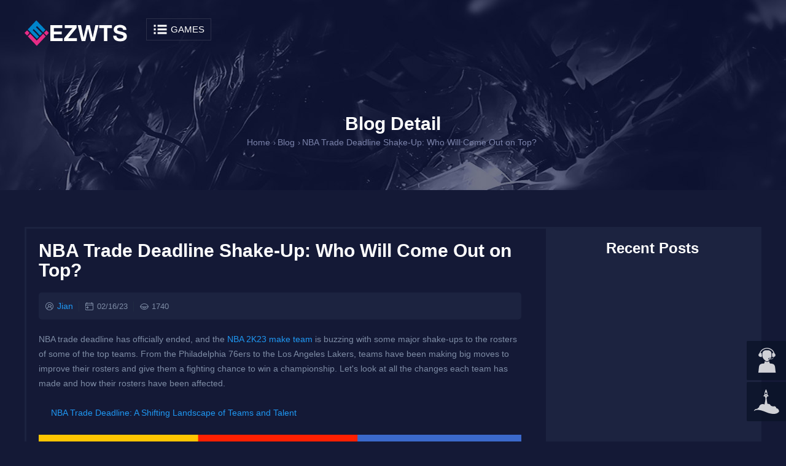

--- FILE ---
content_type: text/html; charset=UTF-8
request_url: https://ezwts.com/blog/nba-trade-deadline-shake-up-who-will-come-out-on-top
body_size: 5808
content:
<!DOCTYPE html>
<html lang="en" class="h-100">
    <head>
        <meta charset="UTF-8">
        <meta name="viewport" content="width=device-width, initial-scale=1, shrink-to-fit=no">
                <title>NBA Trade Deadline Shake-Up: Who Will Come Out on Top?</title>
        <link rel="canonical" href="https://ezwts.com/blog/nba-trade-deadline-shake-up-who-will-come-out-on-top">
        <meta name="keywords" content="">
<meta name="description" content="NBA trade deadline has officially ended, and the NBA 2K23 universe is buzzing with some major shake-ups to the rosters of some of the top teams. From the Philadelphia 76ers to the Los Angeles Lakers, teams have been making big moves to improve their rosters and give them a fighting chance to win a championship. Let&#039;s look at all the changes each team has made and how their rosters have been affected.">
<meta name="keywords" content="">
<meta name="description">
<meta property="og:locale" content="en_US">
<meta property="og:type" content="article">
<meta property="og:title" content="NBA Trade Deadline Shake-Up: Who Will Come Out on Top?">
<meta property="og:description" content="NBA trade deadline has officially ended, and the NBA 2K23 universe is buzzing with some major shake-ups to the rosters of some of the top teams. From the Philadelphia 76ers to the Los Angeles Lakers, teams have been making big moves to improve their rosters and give them a fighting chance to win a championship. Let&#039;s look at all the changes each team has made and how their rosters have been affected.">
<meta property="og:url" content="https://ezwts.com/blog/nba-trade-deadline-shake-up-who-will-come-out-on-top">
<meta property="og:site_name" content="EZWTB">
<meta property="article:section" content="EZWTB BLOG">
<meta property="og:updated_time" content="2023-02-16 15:31:21">
<meta property="og:image" content="https://img.ezwts.com//uploads/202302/thumb_fce8e955b1ec6d46fc40aa6086e20a63.jpg">
<meta property="og:image:type" content="image/jpeg">
<meta property="og:published_time" content="2023-02-16 15:31:21">
<meta name="twitter:card" content="summary_large_image">
<meta name="twitter:site" content="@EZWTB">
<meta name="twitter:title" content="NBA Trade Deadline Shake-Up: Who Will Come Out on Top?">
<meta name="twitter:description" content="NBA trade deadline has officially ended, and the NBA 2K23 universe is buzzing with some major shake-ups to the rosters of some of the top teams. From the Philadelphia 76ers to the Los Angeles Lakers, teams have been making big moves to improve their rosters and give them a fighting chance to win a championship. Let&#039;s look at all the changes each team has made and how their rosters have been affected.">
<meta name="twitter:creator" content="@Jian">
<meta name="twitter:image" content="https://img.ezwts.com//uploads/202302/thumb_fce8e955b1ec6d46fc40aa6086e20a63.jpg">
<meta name="twitter:domain" content="ezwts.com">
<meta name="csrf-param" content="_csrf">
<meta name="csrf-token" content="2Dh551fmriSriygkr_dPb8hmXWm4ihu1LaF_BoFC3w2vYgOoOpCWbdvfRmf2jz8umQgZP__Ma_xk9yxS6XOlOQ==">

<link href="/css/main.css?v=2" rel="stylesheet">
<link href="/css/compare.css" rel="stylesheet">                    </head>
    <body>
                <header id="top_main_menu">
            <div class="container">
                <div class="left logo">
                    <a href="https://ezwts.com" >
                        <img src="/images/logo.svg" class="pc_logo"  alt="ezwts.com Logo"/>
                        <img src="/images/m-logo.svg" class="move_logo" alt="ezwts.com Mobile Logo"/>
                    </a>
                </div>
                <div class="menu_tag" onclick="showTopMenu(this)" show_id="menus" rel="hidden">
                    <img src="/images/menu-games.svg" alt="Games"/>
                    <span  id="game_text" title="Games">Games</span>
                </div>
            </div>
            <div id="menus" class="div_show ab_div hiden">
                <div class="container">
                    
                    <ul class="game_world_key " id="world_key">
                        <li>All</li>
                        <li>A</li>                    </ul>
                    <ul class="ul_list" id="top_menus">
                        <li rel='A'><a href='https://ezwts.com/acnh-bells' title='ACNH Bells'>ACNH</a></li>                    </ul>
                </div>
            </div>
        </header>
        <div class="top_products">
    <div class="container">
        <div class="p_top_tb">
            <h1>Blog Detail</h1><ul class='breadcrumb'><li><a href='https://ezwts.com' title='home'>Home</a></li><li>› <a href='https://ezwts.com/blog' title='Blog List'>Blog</a></li><li>› <span>NBA Trade Deadline Shake-Up: Who Will Come Out on Top?</span></li></ul>        </div>
        <div class="clear"></div>
    </div>
</div><div class="container">
    <div class="content">
        <div class="blog_data card">
            <div class="gold_server card_70 blog_top">
                 <h1>NBA Trade Deadline Shake-Up: Who Will Come Out on Top?</h1>
                 <ul class='bb_info'><li class='bb_user'><a href='https://ezwts.com/blog/author-jian' title='Author Jian at EZWTS'>Jian</a></li><li class='bb_date'>02/16/23</li><li class='bb_views'>1740</li></ul>                <div class="blog_content">
                    <p>
	NBA trade deadline has officially ended, and the <a href="https://ezwts.com/nba-2k23-mt">NBA 2K23 make team</a> is buzzing with some major shake-ups to the rosters of some of the top teams. From the Philadelphia 76ers to the Los Angeles Lakers, teams have been making big moves to improve their rosters and give them a fighting chance to win a championship. Let's look at all the changes each team has made and how their rosters have been affected.</p>
<p>
	&nbsp;</p>
<ul>
	<li>
		<a href="#Tag_0">NBA Trade Deadline: A Shifting Landscape of Teams and Talent</a></li>
</ul>
<p>
	&nbsp;</p>
<p>
	<img src='https://img.ezwts.com/uploads/202302/fce8e955b1ec6d46fc40aa6086e20a63.jpg' alt='NBA Trade Deadline Shake-Up: Who Will Come Out on Top?' width='820'/></p>
<p>
	&nbsp;</p>
<h3 id="Tag_0">
	NBA Trade Deadline: A Shifting Landscape of Teams and Talent</h3>
<p>
	&nbsp;</p>
<p>
	<strong>Dallas Mavericks</strong> acquiring Kyrie Irving and Marquis Moore, to the Phoenix Suns getting Kevin Durant and Devin Booker, it's clear that the landscape of the NBA has been drastically altered.&nbsp;</p>
<p>
	&nbsp;</p>
<p>
	<strong>Philadelphia 76ers</strong> added Jalen McDaniels as their 10th-best player on their roster.&nbsp;</p>
<p>
	&nbsp;</p>
<p>
	<strong>Milwaukee Bucks</strong> added Jay Crowder from the Nuggets, and he's expected to have a solid season and provide the Bucks with extra depth.&nbsp;</p>
<p>
	&nbsp;</p>
<p>
	<strong>Chicago Bulls</strong> didn't make any changes during the trade deadline, and the Cleveland Cavaliers stayed put.</p>
<p>
	&nbsp;</p>
<p>
	<strong>Boston Celtics</strong> added Mike Muscala as a 75-overall center to provide them with a backup center behind Robert Williams. This could be a great addition, as Muscala is a veteran who has played on many teams and is a consistent player.&nbsp;</p>
<p>
	&nbsp;</p>
<p>
	<strong>Los Angeles Clippers</strong> made a huge move by trading for Mason Plumlee, who is an 81-overall center who was having an incredible year with the Hornets. They also added Bones Highland, a point guard who is getting better every year and is talking about becoming the Clippers' starting point guard.</p>
<p>
	&nbsp;</p>
<p>
	<strong>Memphis Grizzlies</strong> didn't get much better during the trade deadline, but they did add Luke Kornet, a three-point shooter who could provide a spark off the bench.&nbsp;</p>
<p>
	&nbsp;</p>
<p>
	<strong>Atlanta Hawks</strong> also stayed put but added Sadiq Bay, who had a pretty controversial season this year.&nbsp;</p>
<p>
	&nbsp;</p>
<p>
	<strong>Miami Heat</strong> also stayed quiet and made no changes to their roster.</p>
<p>
	&nbsp;</p>
<p>
	<strong>Charlotte Hornets</strong> lost Mason Plumlee but added Reggie Jackson. Jackson will likely be traded, as the Hornets are tanking, but he could provide a spark off the bench.&nbsp;</p>
<p>
	&nbsp;</p>
<p>
	<strong>Utah Jazz</strong> also retooled their roster by adding Russell Westbrook and losing Malik Beasley, but they still have Walker Kessler, who is an 80-overall player.&nbsp;</p>
<p>
	&nbsp;</p>
<p>
	<strong>Sacramento Kings</strong> didn't make any changes.</p>
<p>
	&nbsp;</p>
<p>
	<strong>New York Knicks</strong> added Josh Hart, a nine-point-per-game scorer who is an efficient defender.&nbsp;</p>
<p>
	&nbsp;</p>
<p>
	<strong>Los Angeles Lakers </strong>made major moves to their roster by adding D'Angelo Russell, Jared Vanderbilt, Roy Hachimura, Mo Bamba, and Malik Beasley. The starting lineup is expected to be Russell, Vanderbilt, Rui Hachimura, LeBron James, and Anthony Davis, and they have some great depth on their bench as well.&nbsp;</p>
<p>
	&nbsp;</p>
<p>
	<strong>Golden State Warriors</strong> were surprisingly quiet during the trade deadline, but they already have a championship-level roster, so they are not worrying too much.&nbsp;</p>
<p>
	&nbsp;</p>
<p>
	<b>Brooklyn Nets</b> acquired Nicholas Claxton, Bridges and Spencer Dinwiddie, all of whom are defensive players of the year candidates.&nbsp;</p>
<p>
	&nbsp;</p>
<p>
	<strong>Detroit Pistons</strong> acquired James Wiseman, who needs more playing time to develop.&nbsp;</p>
<p>
	&nbsp;</p>
<p>
	<strong>New Orleans Pelicans</strong> traded for Josh Richardson from the Spurs, who is a good defender and shooter.&nbsp;</p>
<p>
	&nbsp;</p>
<p>
	<strong>Indiana Pacers</strong> acquired Myles Turner and Jordan Nwora to get some much-needed minutes.</p>
<p>
	&nbsp;</p>
<p>
	<strong>Toronto Raptors</strong> acquired Yakuba Caputo from the Spurs to give them a great interior defender.&nbsp;</p>
<p>
	&nbsp;</p>
<p>
	<strong>Minnesota Timberwolves</strong> made a surprising move in trading for Mike Conley, which may have been to replace D'Angelo Russell, who was having a good year.&nbsp;</p>
<p>
	&nbsp;</p>
<p>
	<strong>Portland Trail Blazers</strong> acquired Cam Reddish and Matisse Thybulle, who both can be great defenders.&nbsp;</p>
<p>
	&nbsp;</p>
<p>
	&nbsp;</p>
<p>
	<strong>Conclusion:</strong></p>
<p>
	The NBA trade deadline has been a wild ride, and teams have had some major shake-ups to their rosters. It will be interesting to see how these changes affect each team's performance in the playoffs and who will emerge as the champion.</p>
                </div>
                <div class="blog_ln">
                    <a class="button blog_last" href="https://ezwts.com/blog/who-is-the-best-all-star-card-in-nba-2k23-myteam" title="Who is the best all-star card in NBA 2K23 MyTEAM?">Previous</a><a class="button blog_next" href="https://ezwts.com/blog/best-premium-data-and-test-tools-to-master-jumpshots-in-nba-2k23" title="Best Premium Data and Test Tools To Master Jumpshots in NBA 2K23">Next</a>                    <div class="clear"></div>
                </div>
            </div>
            <div class="gold_produts card_30">
                <div class="blog_right">
    <div class="section-heading">
        <h2>Recent Posts</h2>
    </div>
    <div class="card">
            </div>
</div>            </div>
        </div>
    </div>
</div>
<div class="content block_2">
    <div class="section-heading">
        <h2>Related Posts</h2>
    </div>
    <div class="container card">
        <div class="block card_33"><img src="https://img.ezwts.com//uploads/202305/thumb_6dd086ae7be5fd6745d6bc73cbf05d09.jpg" alt="5 Crucial Changes NBA 2K24 Next Gen Needs">
<div class="blog_block_content">
    <a href="https://ezwts.com/blog/5-crucial-changes-nba-2k24-next-gen-needs" title="5 Crucial Changes NBA 2K24 Next Gen Needs">
        5 Crucial Changes NBA 2K24 Next Gen Needs    </a>
    <ul class='bb_info'><li class='bb_user'><a href='https://ezwts.com/blog/author-alex' title='Author Alex at EZWTS'>Alex</a></li><li class='bb_date'>05/12/23</li><li class='bb_views'>2922</li></ul>    <p>The NBA 2K community is always looking for improvements to the game, and the upcoming NBA 2K24 Next Gen is no exception. In this article, we will explore five things that need to be changed for the next game.</p>
</div></div><div class="block card_33"><img src="https://img.ezwts.com//uploads/202305/thumb_4fb2282226b1d5629025acbae8888d5f.jpg" alt="NBA 2K23 Guide: How to solve the Latency &amp; Lag problem?">
<div class="blog_block_content">
    <a href="https://ezwts.com/blog/nba-2k23-guide-how-to-solve-the-latency-lag-problem" title="NBA 2K23 Guide: How to solve the Latency &amp; Lag problem?">
        NBA 2K23 Guide: How to solve the Latency &amp; Lag problem?    </a>
    <ul class='bb_info'><li class='bb_user'><a href='https://ezwts.com/blog/author-alex' title='Author Alex at EZWTS'>Alex</a></li><li class='bb_date'>05/04/23</li><li class='bb_views'>2530</li></ul>    <p>If you're an NBA 2K23 player who's experiencing latency or lag, you know how frustrating it can be to try and play the game with a delay. Fortunately, there are steps you can take to help reduce or eliminate this problem. In this guide, we'll go over some of the most effective ways to fix latency in NBA 2K23 forever.</p>
</div></div><div class="block card_33"><img src="https://img.ezwts.com//uploads/202304/thumb_92df75358dcf77a8a2c79213e5f9899e.jpg" alt="NBA 2K23 Collapse: What&#039;s Happening with the 2K Next Maker Program?">
<div class="blog_block_content">
    <a href="https://ezwts.com/blog/nba-2k23-collapse-what-s-happening-with-the-2k-next-maker-program" title="NBA 2K23 Collapse: What&#039;s Happening with the 2K Next Maker Program?">
        NBA 2K23 Collapse: What&#039;s Happening with the 2K Next Maker Program?    </a>
    <ul class='bb_info'><li class='bb_user'><a href='https://ezwts.com/blog/author-alex' title='Author Alex at EZWTS'>Alex</a></li><li class='bb_date'>04/27/23</li><li class='bb_views'>2086</li></ul>    <p>NBA 2K23 has been the subject of much discussion recently, particularly regarding the state of the 2K Next Maker Program. This program, which is a collaboration between 2K and 2K creators, has been experiencing some turmoil lately, with many creators leaving the program and voicing their concerns about its direction.</p>
</div></div><div class="block card_33"><img src="https://img.ezwts.com//uploads/202304/thumb_6704da030ac5a1c2d296f72fb10fecea.jpg" alt="What are the gameplay changes for NBA 2K23 Season 6?">
<div class="blog_block_content">
    <a href="https://ezwts.com/blog/what-are-the-gameplay-changes-for-nba-2k23-season-6" title="What are the gameplay changes for NBA 2K23 Season 6?">
        What are the gameplay changes for NBA 2K23 Season 6?    </a>
    <ul class='bb_info'><li class='bb_user'><a href='https://ezwts.com/blog/author-alex' title='Author Alex at EZWTS'>Alex</a></li><li class='bb_date'>04/12/23</li><li class='bb_views'>2018</li></ul>    <p>The Season 6 update for NBA 2K23 brought some significant changes to the gameplay mechanics of the game, as well as some exciting new animations. In this guide, we'll be discussing the changes that have been noticed since the update and what players can expect when they step on the court.</p>
</div></div><div class="block card_33"><img src="https://img.ezwts.com//uploads/202304/thumb_f6141ec025136b487746f9e04035b532.jpg" alt="Explore NBA 2K23 Season 6 Rewards, Free Dark Matters, and More">
<div class="blog_block_content">
    <a href="https://ezwts.com/blog/explore-nba-2k23-season-6-rewards-free-dark-matters--and-more" title="Explore NBA 2K23 Season 6 Rewards, Free Dark Matters, and More">
        Explore NBA 2K23 Season 6 Rewards, Free Dark Matters, and More    </a>
    <ul class='bb_info'><li class='bb_user'><a href='https://ezwts.com/blog/author-alex' title='Author Alex at EZWTS'>Alex</a></li><li class='bb_date'>04/04/23</li><li class='bb_views'>2143</li></ul>    <p>Welcome to the new season of NBA 2K23 MyTeam! Season 6 is here, and it's bringing an abundance of new rewards and free dark matters to collect. In this guide, we'll provide you with everything you need to know about the upcoming season, including the road map, level 40 reward, free dark matters, packs and locker codes, and more.</p>
</div></div><div class="block card_33"><img src="https://img.ezwts.com//uploads/202303/thumb_d494d3ea4daa660e57fda1189b8edc92.jpg" alt="A Guide to Luka Doncic and Kyrie Irving Builds in NBA 2K23">
<div class="blog_block_content">
    <a href="https://ezwts.com/blog/a-guide-to-luka-doncic-and-kyrie-irving-builds-in-nba-2k23" title="A Guide to Luka Doncic and Kyrie Irving Builds in NBA 2K23">
        A Guide to Luka Doncic and Kyrie Irving Builds in NBA 2K23    </a>
    <ul class='bb_info'><li class='bb_user'><a href='https://ezwts.com/blog/author-alex' title='Author Alex at EZWTS'>Alex</a></li><li class='bb_date'>03/21/23</li><li class='bb_views'>2123</li></ul>    <p>NBA 2K23 is one of the most popular basketball video games available today. One of the game's most exciting features is building your player and team, and one of the most unstoppable duos is Luka Doncic and Kyrie Irving. These two players are known for their incredible iso skills and ability to score in many ways. In this article, we will be discussing the Luka Doncic and Kyrie Irving builds in NBA 2K23.</p>
</div></div>    </div>
</div>        <div class="pay_method"></div>
        <footer class="footer">
            <div class="container">
                <div class="card">
                    <div class="card_30">
                        <img src=" /images/logo.svg" alt="ezwts.com">
                        <p>At EZWTS.com, we pride ourselves on being a premier provider in the world of MMORPG services. Founded in August 2019, our journey has been marked by a deep understanding and passion for gaming products.</p>
                    </div>
                    <div class="card_25">
                        <h3>EZWTS.COM</h3>
                        <ul class="category_link">
                            <li><a href='https://ezwts.com/about-us' title='About US'>About US</a></li><li><a href='https://ezwts.com/contact-us' title='Contact Us'>Contact Us</a></li><li><a href='https://ezwts.com/privacy-policy' title='Privacy Policy'>Privacy Policy</a></li>                        </ul>
                    </div>
                    <div class="card_25">
                        <h3>Our Services</h3>
                        <ul class="friend_links">
                            <li><a href='https://nba.2k.com/' title='NBA 2K Weisite'>NBA 2K Weisite</a></li><li><a href='https://www.ea.com/games/fifa' title='EASPORT FIFA'>EASPORT FIFA</a></li><li><a href='https://ezwts.com/nba-2k23-mt' title='Compare NBA 2K23 MT'>Compare NBA 2K23 MT</a></li>                        </ul>
                    </div>
                    <div class="card_20">
                        <h3>Join Us</h3>
                        <ul class="sns_data">
                            <li><a href="https://twitter.com" rel="nofollow" title="Twitter">Twitter</a></li>
                            <li><a href="#" rel="nofollow" title="Discord">Discord</a></li>
                            <li><a href="https://www.pinterest.com" rel="nofollow" title="Pinterest">Pinterest</a></li>
                        </ul>
                    </div>
                </div>
            </div>
            <div class="footer_bottom">
                <p class="c_right">Copyright  &copy;  2012 - 2026 ezwts.com  Ltd, All Rights Reserved. 
                    <a href="https://ezwts.com/sitemap.xml">Site Maps</a> / <a href="https://ezwts.com/rss">RSS</a>
                </p>
            </div>
        </footer>
        <section id="top_go" class="left_fixed_class">
            <a href="https://direct.lc.chat/14458359/" target="_blank" title="7x24 online livechat">
                <img src="/images/live-chat.svg" alt="7x24 online livechat">
            </a>
            <a href="#pageTop" id="goPageTop" title="go page top">
                <img src="/images/swipe-up.svg" alt="go page top">
            </a>
        </section>
        <script type="text/javascript" src="/scripts/jquery_min.js"></script>
        <script type="text/javascript" src="/scripts/main.js?v=10"></script>
            <script defer src="https://static.cloudflareinsights.com/beacon.min.js/vcd15cbe7772f49c399c6a5babf22c1241717689176015" integrity="sha512-ZpsOmlRQV6y907TI0dKBHq9Md29nnaEIPlkf84rnaERnq6zvWvPUqr2ft8M1aS28oN72PdrCzSjY4U6VaAw1EQ==" data-cf-beacon='{"version":"2024.11.0","token":"6289e1cd3baa4e3a9cefeb242f439d2a","r":1,"server_timing":{"name":{"cfCacheStatus":true,"cfEdge":true,"cfExtPri":true,"cfL4":true,"cfOrigin":true,"cfSpeedBrain":true},"location_startswith":null}}' crossorigin="anonymous"></script>
</body>
</html>


--- FILE ---
content_type: text/css
request_url: https://ezwts.com/css/main.css?v=2
body_size: 7754
content:
body, html {
    overflow-x: hidden;
    font-family: Roboto,sans-serif,arial,-apple-system,BlinkMacSystemFont,Segoe UI,Roboto,Oxygen-Sans,Ubuntu,Cantarell,Neue;
}

html,body,div, span, h1, h2, h3, h4, h5, h6,dl,dt,button{
    margin: 0;
    padding: 0;
    border: 0;
    vertical-align: baseline;
}
h1{
    font-size: 30px;
    color: #FFF;
}
h2{
    font-size: 24px;
    color: #FFF;
}
h3{
    font-size: 18px;
    color: #FFF;
}
h4{color: #7b83ab;font-size: 14px;}
body{
    padding-top: 120px;
    background: #141936;
}
.container {
    box-sizing: border-box;
    margin: 0 auto;
    max-width: 1240px;
    padding: 0px 20px;
}
ul{padding: 0px;margin: 0px;font-size: 14px;}
ul li{
    display: inline-block;
}
a{
    text-decoration: none;
    font-size: 14px;
    color: #1f98f3;
}
a:hover{
    color: #FFF;
}
p{
    margin: 0px;
    line-height: 24px;
    font-size: 14px;
}
input,textarea{outline: none;}
input::-webkit-outer-spin-button,
input::-webkit-inner-spin-button {
    -webkit-appearance: none;
}
input[type="number"]{
    -moz-appearance: textfield;
}
/*start Table*/
table{
    color: #fff;
    border-collapse: collapse;
    background-color: #343a40;
    border: 0px;
    display:block;
    overflow-y:hidden;
    overflow-x:auto;
    scroll-behavior:smooth;
}
.blog_content table{
    max-width: 800px;
}
table tbody, table thead{
    display:inline-table;
    width: 100%;
}
th {
    text-align: inherit;
}
table thead th {
    border: none;
    padding: 20px 10px;
    font-size: 14px;
    color: #fff;
    border-bottom: 4px solid #2b3035;
}
table tbody tr {
    margin-bottom: 10px;
}
table tbody th, table tbody td {
    border: none;
    padding: 20px;
    border-bottom: 3px solid #2b3035;
    font-size: 14px;
}
table:hover > td,table:hover > th {background-color: #b9bbbe; }
table th,
table td,
table tbody tr:nth-of-type(odd) {
    background-color: rgba(255, 255, 255, 0.05); 
}
table tbody tr:hover {
    color: #fff;
    background-color: rgba(255, 255, 255, 0.075); 
}
.text_left{text-align: left;}
.text_right{text-align: right;}
.text_center{text-align: center;}
.div_show{
    box-shadow: 0 0.14px 2.29266px rgb(0 0 0 / 3%), 0 0.37px 4.42626px rgb(0 0 0 / 5%), 0 3px 7px rgb(0 0 0 / 9%);
}
.ab_div{
    background: #1c2340;
}
.left{float: left}
.right{float: right}
.clear{
    clear: both;
    display: block;
    visibility: hidden;
    overflow: hidden;
    width: 0;
    height: 0;
}
.hiden{display: none}
.show{display: block;}
.ul_list li a{
    display: inline-block;
    padding: 10px 20px;
    margin: 10px 10px 0px 0px;
    /*    width: 206px;*/
    border: 1px solid #2c304a;
    /*background: #292e43;*/
    color: #7b83ab;
    cursor: pointer;
    text-overflow: ellipsis;
    white-space: nowrap;
    overflow: hidden;
}
.ul_list a:hover{
    color: #FFF;
    border: 1px solid #1191fe;
}
#m_number,#cart_number{
    position: absolute;
    background: #1191fe;
    padding: 3px;
    top: -8px;
    right: 3px;
    border-radius: 100%;
    height: 13px;
    width: 13px;
    line-height: 13px;
    text-align: center;
    font-size: 12px;
    font-weight: bold;
}
select{
    width: 100%;
    height: 34px;
    line-height: 34px;
    position: relative;
    color: #7b83ab;
    padding-left: 5px;
    float: left;
    border-radius: 2px;
    appearance: none;
    -moz-appearance: none;
    -webkit-appearance: none;
    -ms-appearance: none;
    background: #1c2340 url(../images/icon-filter-down.png) no-repeat right;
    font-weight: normal;
    border: 1px solid #263044;
    outline: none;
}
select.player_time_select{
    background:  #1c2340 url(../images/icon-filter-down-small.png) no-repeat right;
}
select.lan_select{
    margin-bottom: 10px;
}
/*start header*/
header{
    width: 100%;
    padding: 30px 0px;
    z-index: 999;
    display: block;
    position: fixed;
    top: 0px;
}
.topfixed{
    background: #141936;
    border-bottom: 1px solid #2c304a;
    padding: 20px 0px 10px;
}
.topfixed .logo img{height: 38px;}
header .logo img{
    height:48px;
}
header .logo a{display: inline-block;}
header .menu_tag{
    font-size: 15px;
    border: 1px solid #2c304a;
    padding: 5px 10px;
    margin: 0px 0px 0px 30px;
    cursor: pointer;
    position: relative;
    float: left;
    line-height: 24px;
}
header .menu_tag img{
    display: inline-block;
    float: left;
    height: 24px;
}
#game_text{
    display: inline-block;
    padding-left: 5px;
    text-transform: uppercase;
    color: #FFF;
    font-weight: 500;
}
#game_text:hover{
    color: #1f98f3;
}
header #menus{
    position: absolute;
    z-index: 99;
    width: 100%;
    border-bottom: 1px solid #1f2635;
    border-top: 2px solid #1191fe;
    padding: 30px 0px;
    margin-top: 60px;
}
header #menus .header_more{
    float: right;
    padding: 10px 20px;
    border-radius: 0px 5px;
    width: auto;
    color: #FFF;
}
header #menus .header_more:hover{
    color: #1e8ade;
}
header .top_right_menu{
    color: #FFF;
    float: right;
}
header .top_right_menu li{
    margin-left: 5px;
}
header .top_right_menu ul li a{
    display: block;
    font-size: 14px;
    color: #FFF;
    padding: 9px 10px 12px 30px;
    /*border: 1px solid #2c304a;*/
    float: left;
}
header .top_right_menu ul li:hover{
    background: #1c2340;
}
header .top_right_menu ul li a.login{
    height: 24px;
    width: 24px;
    padding: 7px;
    position: relative;
}
header .top_right_menu .login img{
    padding-top: 2px;
    height: 20px;
}
header .top_right_menu ul li a.cart{
    background: url('../images/m_shoppingcart.svg')no-repeat left 5px center;
}
header .top_right_menu ul li em{
    font-weight: bold;
    color: #FFF;
    padding: 0px 5px;
}
header .top_right_menu ul{
    position: relative;
    display: flex;
}
header .top_right_menu li div.lan_country{
    position: absolute;
    right: 0px;
    width: 150px;
    padding: 20px;
    text-align: center;
    border-top: 2px solid #1191fe;
    background: #0b1326;
    margin-top: -3px;
}
#cart{
    position: fixed;
    bottom: 0;
    right: 4px;
    color: #1b2838;
    border-radius: 5px 5px 0 0;
    z-index: 99999999;
    border-top: 2px solid #1191fe;
}
#cart_data{
    padding: 10px 20px;
    width: 280px;
}
#cart .cart_head{
    color: #FFF;
    line-height: 24px;
    padding: 10px 20px;
    background: #141936;
    margin: 10px;
}
#cart .cart_head h3{
    font-size: 16px;
}
.sh_button{
    padding: 2px 10px;
    font-size: 20px;
    background: #1191fe;
    cursor: pointer;
    color: #FFF;
    border: none;
}
.sh_button:hover{
    background: #fff;
    color: #141936;
}
/*end hearder*/
.index_banners{background: url(../images/banner.jpg) repeat-x top center;margin-top: -120px;}
.index_bc{padding-top: 120px;}
.index_event{padding: 100px 20px 120px;}
.index_event p{color: #7b83ab;font-size: 13px;padding-bottom: 20px;}
.index_event h1{padding-bottom: 10px;font-size: 48px}
.index_product_content{padding: 40px;background: rgb(15 27 51 / 95%);margin-bottom: 40px;border-radius: 10px; -webkit-box-shadow: 0 0 10px 0 rgb(225 225 225 / 60%);box-shadow: 225 225 10px 0 rgb(225 225 225 / 60%);border: 1px solid #797791;}
.index_product_content h1{padding-bottom: 20px;text-align: center;border-bottom: 1px solid rgb(255 255 255 / 10%)}
.index_product_content .gold_produts{background: none;}
.index_product_content .gold_select{background: none;margin-top: 0px;padding: 0px 0px 20px 0px}
.index_product_content .gold_data{padding:0px;}
.index_product_content .p_search{text-align: center;padding: 40px 0px}
.main_menu{margin-right: 20px;}
.main_menu li a{line-height: 41px;display: inline-block;color: #FFF;padding: 0px 10px;font-size: 15px;text-transform: uppercase;}
.main_menu li a:hover{color: #1f98f3}
.index_safe{background: #1c2340}
.why_choose{padding: 40px 0px;}
.why_choose li{width: 25%;float: left;display: block;}
.why_choose li p{
    color: #7b83ab
}
.why_choose li img{
    max-width: 38px;
    float: left;
    margin-right: 10px;
    background: #141936;
    border-radius: 50%;
    padding: 10px;
}
.why_choose li div{
    float: left;
}
.why_choose li h3{
    font-weight: 500;
    font-size: 15px;
    text-transform: uppercase;
    padding-top: 10px;
}
.pay_method{
    background: #1c2340;
    padding: 10px 0px;
    text-align: center;
}
.index_more{text-align: center}
.index_more a:hover{color: #141936;}
.pay_method img{max-width: 90%;}
.p_search #servers_li li.server_ps{
    background: url(../images/server/ps4_icon.svg) no-repeat center center;
    width: 17%;
    padding-top: 60px;
    border: none;
    color: #7b83ab;
}
.p_search #servers_li li.server_ps.active,.p_search #servers_li li.server_ps:hover{
    color: #1e8ade;
    background: url(../images/server/ps4_icon_hover.svg) no-repeat center center;
}
.p_search #servers_li li.server_xbox{
    background: url(../images/server/xbox_icon.svg) no-repeat center center;
    width: 17%;
    padding-top: 60px;
    border: none;
    color: #7b83ab;
}
.p_search #servers_li li.server_xbox.active,.p_search #servers_li li.server_xbox:hover{
    color: #1e8ade;
    background: url(../images/server/xbox_icon_hover.svg) no-repeat center center;
}
.p_search #servers_li li.server_switch{
    background: url(../images/server/switch_icon.svg) no-repeat center center;
    width: 17%;
    padding-top: 60px;
    border: none;
    color: #7b83ab;
}
.p_search #servers_li li.server_switch.active,.p_search #servers_li li.server_switch:hover{
    color: #1e8ade;
    background: url(../images/server/switch_icon_hover.svg) no-repeat center center;
}
.p_search #servers_li li.server_pc{
    background: url(../images/server/pc_icon.svg) no-repeat center center;
    width: 17%;
    padding-top: 60px;
    border: none;
    color: #7b83ab;
}
.p_search #servers_li li.server_pc.active,.p_search #servers_li li.server_pc:hover{
    color: #1e8ade;
    background: url(../images/server/pc_icon_hover.svg) no-repeat center center;
}
.left_fixed_class{
    position: fixed;
    bottom:20px;
    right: 0px;
    cursor: pointer;
    z-index: 999;
    padding: 10px 0px 10px 0px;
}
#top_go a{
    display: block;
}
#top_go img{
    width: 64px;
    opacity: .8;
}
div.lan_country{
    display:none;
}
.li_lan_country{
    background: #1c2340;
}
header .top_right_menu ul li.li_lan_country:hover{
    background: #0b1326;
}
header .top_right_menu ul li.li_lan_country:hover div.lan_country{
    display:block;
}
.li_lan_country label{
    padding: 7px 10px;
    line-height: 38px;
    border-radius: 5px;
    text-transform: uppercase;
    font-size: 14px;
    cursor: pointer;
}
.li_lan_country label::before{
    position: relative;
    display: inline-block;
    margin-right: 10px;
    background: url(/images/country.png) no-repeat;
    -webkit-background-size: 100% 100%;
    background-size: 100%;
    height: 20px;
    width: 20px;
    content:'';
    top: 5px;
}
label.en::before{
    background-position: 0 0;
}
label.de::before{
    background-position:0 -22px
}
label.pt::before{
    background-position:0 -83px
}
label.fr::before{
    background-position:0 -125px
}
label.es::before{
    background-position:0 -63px
}
label.it::before{
    background-position: 0 -42px
}
label.ru::before{
    background-position: 0 -104px;
}
label.ja::before{
    background-position: 0 -146px
}
/*start card*/
.card{
    webkit-box-pack: justify;
    -ms-flex-pack: justify;
    justify-content: space-between;
    display: flex;
    flex-wrap: wrap;
}
.card_20{
    -ms-flex: 0 0 18%;
    flex: 0 0 18%;
    -ms-flex: 0 0 calc(20% - 20px);
    flex: 0 0 calc(20%  - 10px);
}
.card_20_fix{
    -ms-flex: 0 0 18%;
    flex: 0 0 18%;
    -ms-flex: 0 0 calc(20% - 20px);
    flex: 0 0 calc(20%  - 10px);
}
.card_25{
    -ms-flex: 0 0 24%;
    flex: 0 0 24%;
    -ms-flex: 0 0 calc(25% - 20px);
    flex: 0 0 calc(25%  - 15px);
}
.card_33{
    -ms-flex: 0 0 32%;
    flex: 0 0 32%;
    -ms-flex: 0 0 calc(33% - 10px);
    flex: 0 0 calc(33%  - 10px);
}
.card_50{
    -ms-flex: 0 0 49%;
    flex: 0 0 49%;
    -ms-flex: 0 0 calc(50% - 10px);
    flex: 0 0 calc(50%  - 10px);
}
.card_30{
    -ms-flex: 0 0 29%;
    flex: 0 0 29%;
    -ms-flex: 0 0 calc(30% - 10px);
    flex: 0 0 calc(30%  - 10px);
}
.card_40{
    -ms-flex: 0 0 39%;
    flex: 0 0 39%;
    -ms-flex: 0 0 calc(40% - 10px);
    flex: 0 0 calc(40%  - 10px);
}
.card_60{
    -ms-flex: 0 0 59%;
    flex: 0 0 59%;
    -ms-flex: 0 0 calc(60% - 10px);
    flex: 0 0 calc(60%  - 10px);
}
.card_66{
    -ms-flex: 0 0 65%;
    flex: 0 0 65%;
    -ms-flex: 0 0 calc(66% - 10px);
    flex: 0 0 calc(66%  - 10px);
}
.card_100{
    -ms-flex: 0 0 99%;
    flex: 0 0 99%;
    -ms-flex: 0 0 calc(100%);
    flex: 0 0 calc(100%);
}
.card_70{
    -ms-flex: 0 0 69%;
    flex: 0 0 69%;
    -ms-flex: 0 0 calc(70% - 10px);
    flex: 0 0 calc(70%  - 10px);
}
.card_80{
    -ms-flex: 0 0 79%;
    flex: 0 0 79%;
    -ms-flex: 0 0 calc(80% - 10px);
    flex: 0 0 calc(80%  - 10px);
}
.card_80_fix{
    -ms-flex: 0 0 79%;
    flex: 0 0 79%;
    -ms-flex: 0 0 calc(80% - 10px);
    flex: 0 0 calc(80%  - 10px);
}
/*end card*/
/*start content*/
.col_right_rate{color: #017f4e;font-weight: bold;}
.xi span{float:left;display:block;height:16px;background:url(../images/star.png) no-repeat 0 0}
.complete_list .xi div.star_rate,.customer_list .xi div.star_rate{float:left;margin:4px 0;width:95px;background:url(../images/star.png) no-repeat 0 -25px}
.complete_list li{margin-bottom:10px;padding-bottom:10px;border-bottom:1px dotted #ddd}
.complete_list .left_user{font-size: 16px; color: #FFF; width: 100%;overflow: hidden;text-overflow: ellipsis;white-space: nowrap;}
.complete_list .left_user span{color: #FFF;font-size: 14px;padding-left: 5px;}
.complete_list .right_com{float: left;}
.complete_list_review li label{float: left;}
.complete_list_review li p{float: right;font-size:12px;}
.complete_list_review li p.order_reviews_content{float: left;}
.complete_list_review li{border-bottom: 0px;margin-bottom:0px;padding-bottom:0px;}
.rate_des{font-size: 13px;margin-bottom: 10px;color: #FFF;}
.complete_list .col_right_rate{font-size: 24px;float: left;margin-right: 20px;}
.rate_total{color: #7b83ab;font-size: 13px;}
.complete_list li:last-child{border-bottom: 0px;}
.rating-content{
    background: #141936;
}
.rating-content-user{padding: 20px;color: #fff;}
.reviews_list{padding: 20px;color: #7b83ab;background: #141936}
.reviews:last-child{
    border-bottom: none;
}
.reviews{
    border-bottom: 1px solid rgb(255 255 255 / 10%);
    padding: 10px 0px;
}
.reviews .review_user{
    display: block;
    float: left;
}
.reviews .review_user span{
    display: block;
}
.reviews_date{
    float: left;
    text-align: CENTER;
    border: 1px solid rgb(255 255 255 / 10%);
    padding: 5px 10px;
    border-radius: 5px;
    margin-right: 10px;
    font-size: 13px;
}
.reviews_user_rate span{
    text-overflow: ellipsis;
    white-space: nowrap;
    overflow: hidden;
    display: inline-block;
}
.reviews-content .complete_list{background: linear-gradient(to bottom,#261913 0,#402a20);padding: 20px;border: 1px solid #3d2005;}
.reviews-content{background: linear-gradient(to bottom,#261913 0,#402a20);}
.rating_breakdown h4{margin:10px 0px 6px 0px;line-height: 43px;color: #FFF;font-size: 18px;}
.skillbar {
    position: relative;
    display: block;
    margin-bottom: 5px;
    width: 100%;
    background: #150d0a;
    height: 32px;
    border-radius: 3px;
    -moz-border-radius: 3px;
    -webkit-border-radius: 3px;
    -webkit-transition: 0.4s linear;
    -moz-transition: 0.4s linear;
    -ms-transition: 0.4s linear;
    -o-transition: 0.4s linear;
    transition: 0.4s linear;
    -webkit-transition-property: width, background-color;
    -moz-transition-property: width, background-color;
    -ms-transition-property: width, background-color;
    -o-transition-property: width, background-color;
    transition-property: width, background-color;
}

.skillbar-title {
    position:absolute;
    top:0;
    left:0;
    width:40px;
    font-weight:bold;
    font-size:13px;
    color:#fff;
    background:#cf4519;
    -webkit-border-top-left-radius:3px;
    -webkit-border-bottom-left-radius:4px;
    -moz-border-radius-topleft:3px;
    -moz-border-radius-bottomleft:3px;
    border-top-left-radius:3px;
    border-bottom-left-radius:3px;
}
.skillbar-title img{width: 28px;vertical-align: middle;padding-right: 5px;}
.skillbar-title span {
    display:block;
    background:#017f4e;
    padding:0 5px;
    line-height:32px;
    -webkit-border-top-left-radius:3px;
    -webkit-border-bottom-left-radius:3px;
    -moz-border-radius-topleft:3px;
    -moz-border-radius-bottomleft:3px;
    border-top-left-radius:3px;
    border-bottom-left-radius:3px;
    text-align: center;
}

.skillbar-bar {
    height: 32px;
    background: #017f4e;
    margin-left: 40px;
}
.skill-bar-percent {
    position:absolute;
    right:10px;
    top:0;
    font-size:12px;
    height:32px;
    line-height:32px;
}
.review_list_data{padding: 20px;color: #7b83ab;}
span.rating_title{font-size: 24px;margin-bottom: 20px;font-weight: 400;line-height: 36px;color: #FFF;display: block;}
.rating_breakdown{overflow: hidden;}
.see_all{text-align: center;padding-bottom: 20px;}
.content{
    padding: 60px 0px;
    color: #7b83ab;
}
.section-heading {
    width: 100%;
    position: relative;
    margin-bottom: 20px;
    text-align: center;
}
div.section-heading h2{
    display: inline-block;
}
div.section-heading h3{
    text-align: left;
}
.img-featured-snippet{
    float: right;
    margin-left: 20px;
    min-height: 240px;
}
.block_data{margin-bottom: 30px;}
.section-padding{
    width: 100%;
    border-bottom: 1px solid #333953;
    margin-bottom: 20px;
}
.block_data_padding{margin-bottom: 40px;}
.section-padding h2{
    display: inline-block;
    padding:0px 10px 10px 0px;
    border-bottom: 3px solid #1191fe;
    margin-bottom:-2px;
}
.product-des .section-padding{
    text-align: left;
}
.content, .content p{
    color: #7e8ca5;
    line-height: 24px;
    font-size: 14px;
}
.content p iframe{
    max-width: 100%;
    height: auto;
    min-height: 420px;
}
.content p img{
    max-width: 100%;
    height: auto;
}
.content .block{
    margin-bottom: 20px;
    background: #1c2340;
}
.block img{
    max-width: 100%;
}
.block p{
    padding: 20px 0px;
}
.blog_block_content{
    float: left;
}
.blog_block_content a{
    color: #fff;
    font-size: 14px;
    display: block;
    padding-bottom: 20px;
    font-weight: 600;
}
.blog_block_content a:hover{
    color: #1e8ade;
}
.index_products .block a{
    padding: 20px;
    font-size: 14px;
    display: block;
    text-align: center;
    color: #7b83ab;
}
.index_products .block a:hover{
    color: #1f98f3;
}
.index_products .block span{
    display: block;
    text-transform: uppercase;
}
.block_1{}
.block_2{
    background: #1c2340;
}
.about_site{
    padding-right: 300px;
    background: url('../images/l_ezpve.jpg') no-repeat right center;
    padding-right: 400px;
}
/*start produts*/
.summary{width: 100%;text-align: center;margin-top: 20px;}
.pagination{
    margin: 0px auto;
    display: inline-block;
    padding-top: 20px;
    clear: both;
    width: 100%;
    text-align: center;
}
.pagination li{
    display: inline;
    line-height: 39px;
}
.pagination li a {
    color: #fff;
    padding: 10px 12px;
    border: 1px solid #263044;
    margin: 2px;
    font-size: 14px;
}
.pagination li a:hover{
    background: #3a465e;
    color: #fff;
}
.pagination li.active a {
    background: #1f2635;
    color: #fff;
}
.top_products{padding:120px 0px 10px 0px;background: url('../images/sub-menu-bg.jpg') repeat-x top center;margin-top: -120px;}
.top_menus_list{
    background: #1c2340;
    border-top: 1px solid #2c304a;
}
.p_top_tb{text-align: center;padding: 60px 0px;}
.p_top_tb h1{margin: 5px 0px;}
ul.breadcrumb li{padding-right: 5px;color: #7b83ab;font-size: 12px}
ul.breadcrumb li span{
    font-size: 14px;
}
ul.breadcrumb li a{color: #7b83ab;font-size: 14px;}
ul.breadcrumb li a:hover{color: #f8b700}
ul.info_data li{line-height: 60px;}
.blog_data{border: 3px solid #1c2340;}
.blog_data .blog_content{padding: 20px}
.blog_data .blog_content ul li{display: list-item;list-style: none;padding-left: 20px;}
.blog_data .blog_right{padding: 20px}
.blog_data h1{line-height: 32px;padding: 20px;}
.blog_data ul.bb_info{background: #1c2340;}
.blog_data .blog_top ul.bb_info{margin: 0px 20px;}
ul.p_top_menu li{display: inline-block;}
ul.p_top_menu li a{
    display: block;
    padding: 60px 30px 15px;
    color: #7b83ab;
    font-size: 14px;
    background: url(../images/product-icon/other.svg) no-repeat center 15px #1c2340;
    background-size: 38px;
    border-top: 3px solid #1c2340;
}
ul.p_top_menu li a.actived {
    background: url(../images/product-icon/other_hover.svg) no-repeat center 15px #141936;
    color: #1191fe;
    background-size: 38px;
    border-top: 3px solid #1191fe;
}
ul.p_top_menu li a:hover{
    color: #FFF;
    background: url(../images/product-icon/other_hover.svg) no-repeat center 15px #141936;
    background-size: 38px;
    border-top: 3px solid #1191fe;
}
ul.p_top_menu li a.GOLD{
    background: url(../images/product-icon/coins.svg) no-repeat center 15px #1c2340;
    background-size: 38px;
}
ul.p_top_menu li a.GOLD:hover{
    background: url(../images/product-icon/coins_hover.svg) no-repeat center 15px #141936;
    background-size: 38px;
}
ul.p_top_menu li a.GOLD.actived{
    background: url(../images/product-icon/coins_hover.svg) no-repeat center 15px #141936;
    background-size: 38px;
}
ul.p_top_menu li a.ITEM_GOODS{
    background: url(../images/product-icon/items.svg) no-repeat center 15px #1c2340;
    background-size: 38px;
}
ul.p_top_menu li a.ITEM_GOODS:hover{
    background: url(../images/product-icon/items_hover.svg) no-repeat center 15px #141936;
    background-size: 38px;
}
ul.p_top_menu li a.ITEM_GOODS.actived{
    background: url(../images/product-icon/items_hover.svg) no-repeat center 15px #141936;
    background-size: 38px;
}
ul.p_top_menu li a.PL{
    background: url(../images/product-icon/powerleveling.svg) no-repeat center 15px #1c2340;
    background-size: 38px;
}
ul.p_top_menu li a.PL:hover{
    background: url(../images/product-icon/powerleveling_hover.svg) no-repeat center 8px #141936;
    background-size: 38px;
}
ul.p_top_menu li a.PL.actived{
    background: url(../images/product-icon/powerleveling_hover.svg) no-repeat center 15px #141936;
    background-size: 38px;
}
.p_search{color: #7b83ab;position: relative;overflow: hidden;background: #1c2340;padding: 20px;}
.item_top{
    padding: 20px 20px 20px 0px;
}
.item_description{
    padding-top: 20px;
}
.item_description div.section-padding h2{
    font-size: 18px;
}
.item_top img{
    float: left;
    border: 1px solid #1b212f;
    border-radius: 3px;
    max-width: 20%;
}
.item_top h1{
    float: left;
    padding:10px 0px 0px 20px;
    max-width: 70%;
}
.gold_server #servers_li{
    max-height: 160px;
}
#servers_li li{
    text-align: center;
}
.p_search h3{padding-bottom: 20px;}
.game_world_key{
    margin-bottom: 10px;
}
ul.game_world_key li, .p_search ul li{
    padding: 5px 10px;
    margin-right: 3px;
    border: 1px solid rgb(255 255 255 / 10%);
    background: #1c2340;
    color: #7b83ab;
    cursor: pointer;
    text-overflow: ellipsis;
    white-space: nowrap;
    overflow: hidden;
    font-size: 14px;
    display: inline-block;
}
ul.game_world_key li:hover, .p_search ul li:hover{
    border: 1px solid #1191fe;
    color: #fff;
}
.p_search ul li.hiden{
    display: none;
}
.p_search ul li.show{
    display: inline-block;
}
.read_hide_more{
    background-image:linear-gradient(-180deg,rgba(255,255,255,0) 0,#141922 70%);
    padding-top: 20px;
    position: absolute;
    bottom: 0;
    width: 100%;
    text-align: center;
    cursor: pointer;
}
.read_hide_more span {
    border: none;
    display: block;
    padding: 5px;
    border-radius: 2px;
    color: #7b83ab;
    font-size: 14px;
}
#area_tag,#word_tag{
    margin-bottom: 10px;
}
ul.game_world_key li.active, .p_search ul li.active{color: #FFF;border: 1px solid #1191fe;background: #1191fe}
#products_data{padding: 20px 0px;color: #7b83ab;min-height: 400px;}
.block{margin-bottom: 20px;border-radius: 5px}
#products_data .items_node{padding: 20px;text-align: center;}
#products_data a{color: #7b83ab}
#products_data a:hover{
    color: #FFF;
}
.node_number{
    position: relative;
    display: block;
    margin: 0 0 5px;
    padding: 0 38px;
    height: 38px;
    border-radius: 2px;
    overflow: hidden;
    border: 1px solid #34425b;
}
.node_number button{
    position: absolute;
    top: 0;
    height: 38px;
    width: 38px;
    background: #1c2340;
    border: none;
    color: #7b83ab;
    cursor: pointer;
    font-size: 24px;
}
.p_min_right{right: 0px;}
.p_min_left{left: 0px;}
.items_node img{
    text-align: center;
    max-height: 100%;
    border-radius: 5px;
}
.node_server{
    padding: 10px 0px;
    font-size: 12px;
}
.node_img img{
    height: 78px;
    padding: 5px;
    background: #141936;
    margin: 5px;
}
.node_img h4{min-height: 40px;line-height: 20px;padding-top: 10px;}
.node_price{padding: 15px 0px 5px 0px;height: 24px;}
.node_number{margin: 0px auto;max-width: 480px;}
.node_number .add_disabled{
    background: #5e5c5c;
}
.node_div_input{
    display: block;
    height: 38px;
    text-align: center;
}
.node_div_input input{
    width: 100%;
    line-height: 38px;
    text-align: center;
    background: #1c2340;
    color: #FFF;
    font-size: 18px;
    border: none;
}
.node_price .save{
    text-decoration: line-through;
}
.node_price .price{
    font-size: 20px;
    color: #1e8ade;
    font-weight: bold;
}
.node_price em{
    font-size: 12px;
    color: #8597b6;
    padding-right: 3px;
}
.gold_select{
    margin-top: 20px;
}
.level_div_select{
    padding: 20px;
    background: #1f2635;
}
.gold_produts{
    background: #1c2340;
}
.gold_data{
    padding: 30px 20px;
    color: #7b83ab;
    text-align: center;
}
.gold_infor{text-align: right;}
.gold_infor li{
    display: block;
    padding: 10px 0px;
    margin-right: 3px;
    border-bottom: 1px solid rgb(255 255 255 / 10%);
    font-size: 14px;
    line-height: 24px;
}
.gold_infor li label{
    color: #8597b6;
    width: 120px;
    float: left;
    text-align: left;
    text-overflow: ellipsis;
    white-space: nowrap;
    overflow: hidden;
}
.gold_infor li span{
    text-overflow: ellipsis;
    white-space: nowrap;
    overflow: hidden;
    color: #fff;
}
.gold_buy{
    margin-top: 20px;
    text-align: right;
}
.gold_buy div.node_price{
    display: inline-block;
    height: 36px;
    padding: 0px;
}
.gold_buy div.node_price span{
    display: inline-block;
    height: 36px;
    line-height: 36px;
    padding-right: 10px;
    font-size: 20px;
}
.quantity_select li{
    padding: 5px 10px;
    line-height: 24px;
    cursor: pointer;
    font-size: 13px;
    margin-left: 1px;
    margin-top: -1px;
}
.quantity_select li:hover{
    background: #34425b;
    color: #FFF;
}
.quantity_select li.active{
    margin-left: 0px;
}
ul.level_area li{width: 100%;}
ul.level_area li label{font-size: 15px;color: #FFF;float: left;line-height: 24px;font-weight: bold;}
ul.level_infor li{    
    text-align: left;
    line-height: 32px;
    display: inline-block;
    margin-right: 20px;
}
ul.level_infor li label{
    font-size: 16px;
    color: #fff;
    font-weight: bold;
}
/*end produts*/
/*start order*/
/*start cart*/
dt.order_image{
    float: left;
    max-width: 25%;
}
.order_image img{
    max-width: 90%;
}
dl.order_block{
    position: relative;
    padding: 10px;
    margin-bottom: 5px;
    border: 1px solid #263044;
}
dt.order_items{
    float: right;
    max-width: 75%;
}
dt.order_items span{width: 100%;display: block;text-align: right;color: #1e8ade}
dt.order_items .cart_title{
    color: #1e8ade;
    font-size: 16px;
    line-height: 24px;
    font-weight: bold;
}
dt.order_items .cart_server{
    color: #7b83ab;
    font-size: 12px;
    line-height: 14px;
}
span.cart_price{
    font-size: 18px;
    line-height: 32px;
    font-weight: bold;
}
.cart_price em{font-size: 12px;padding-right: 3px;color: #7b83ab;font-weight: normal;}
.cart_delete{
    position: absolute;
    right: 0px;
    height: 20px;
    width: 20px;
    background: url(../images/cart-delete.png) no-repeat center center;
    top: -8px;
    right: -8px;
    cursor: pointer;
}
dt.cart_sub{line-height: 32px;color: #7b83ab}
#order_subtotal{font-size:20px;color: #FFF;font-weight: bold;}
dl.b_cart_sub dt{
    line-height: 48px;
}
#cart_data dl.b_cart_sub{
    padding: 0px;
}
#cart_data dl.b_cart_sub dt{
    line-height: 42px;
}
dl.b_cart_sub select{
    width: 190px;
    float: left;
    margin-top: 5px;
}
.b_cart_sub input{
    height: 30px;
    line-height: 30px;
    position: relative;
    color: #7b83ab;
    padding-left: 5px;
    border-radius: 2px;
    appearance: none;
    -moz-appearance: none;
    -webkit-appearance: none;
    -ms-appearance: none;
    background: #141936;
    font-weight: normal;
    border: 1px solid #263044;
    width: 180px;
}
.b_cart_sub label{
    color: #7b83ab;
    display: block;
    float: left;
    width: 90px;
    text-align: left;
    font-size: 14px;
}
.b_cart_sub p{
    color: #FFF;
    font-size: 15px;
    text-align: right;
    line-height: 48px;
}
.alert-danger{color: #FFF;}
.blog_right input{
    background: #141936;
    margin-bottom: 20px;
}
.block_2 .block, .blog_right .block{background: #141936}
.block_2 .block, .blog_right .bb_info{background: #14223c}
.blog_block_content{padding: 20px;}
.bb_info{padding:10px;background: #141936;border-radius: 5px;}
.bb_info li{
    display: inline-block;
    border-right: 1px solid #202c42;
    padding-right: 9px;
    margin-right: 9px;
    font-size: 13px;   
    line-height: 16px;
    padding-left:20px;
}
.news_link_card a{
    display: block;
    padding-bottom: 10px;
    margin-bottom: 10px;
    border-bottom: 1px solid #373b43;
    color: #7b83ab;
}
.news_link_card img{
    width: 70px;
    float: left;
}
.news_link_card a:hover{
    color: #FFF;
}
.bb_info li:last-child{
    border-right: none;
}
.bb_info li.bb_user{
    background: url(../images/user.png) no-repeat left center;
}
.bb_info li.bb_user a{
    padding-bottom: 0px;
    font-weight: normal;
}
.bb_info li.bb_user a:hover{
    color: #c7000b;
}
.bb_info li.bb_date{
    background: url(../images/date.png) no-repeat left center;
}
.bb_info li.bb_views{
    background: url(../images/read.png) no-repeat left center;
}
.blog_ln{
    margin: 20px;
}
.blog_ln a{
    display: inline-block;
    color: #FFF;
}
.blog_ln a:hover{
    color: #1e8ade;
}
.blog_last{
    float: left;
}
.blog_next{
    float: right;
}
/*start button*/
.button {
    background: #1191fe;
    display: inline-block;
    color: #FFF;
    padding: 8px 18px;
    position: relative;
    transition: background-color .3s;
    border-radius: 2px;
    cursor: pointer;
    text-transform: uppercase;
    line-height: 18px;
    text-align: center;
    border: 1px solid #1f2635;
    font-weight: 600;
}
.button_cart {
    background: url(../images/m_shoppingcart.svg) no-repeat center center,#222e44;
    width: 30px;
    text-indent: -9999px;
    margin-left: -5px;
    background-size: 20px;
}
.button:hover{
    background: #ffffff;
    color: #222e44;
}
.button_cart:hover{
    background: url(../images/m_shoppingcart.svg) no-repeat center center,#34435e;background-size: 20px;
}
.gold_buy label{float: left;line-height: 36px;}
.word_loading{
    display: inline-block;
    min-height: 22px;
    min-width: 22px;
    background: url(../images/word_loading.gif) no-repeat center center;
}
.div_loading{
    display: block;
    height: 20px;
    width: 100%;
    min-height: 400px;
    background: url(../images/div_loading.gif) no-repeat center center;
}
#price_area .div_loading{
    min-height: 280px;
}
#price_area dt{
    border-top: 1px solid #2c304a;
    text-align: right;
}
#price_area dt:last-child{border-top: none;}
/*start footer*/
footer{
    padding-top: 40px;
    color: #FFF;
}
footer h3{
    line-height: 42px;
}
footer .logo{
    text-align: center;
    display: block;
}
footer p{
    color: #7b83ab;
    font-size: 14px;
    line-height: 24px;
}
footer .logo img{width:200px;}
footer .text_center img{
    max-width: 100%;
}
footer ul li{
    line-height: 24px;
    width: 100%;
}
footer ul li a{
    color: #7b83ab;
    display: inline-block;
    padding: 5px 0px;
}
footer ul li a:hover{
    color: #fff;
}
footer ul.friend_links li{
    display: inline-block;
    /*width: auto;*/
}
footer ul.friend_links li:last-child a{
    border-right: none;
}
footer img{width: 168px;}
ul.sns_data{
    padding: 10px;
    background: #1c2340;
}
footer .footer_bottom{padding: 30px 0px;text-align: center;margin-top: 30px;border-top: 1px solid #273147;}
footer .footer_bottom a{color: #7b83ab;font-size: 14px;}
footer .footer_bottom a:hover{color: #FFF;}
/*end footer*/
.move_logo{display: none;height: 48px;}
.move_buttom{display: none;}
@media only screen and (max-width:985px){
    .card_20{
        -ms-flex: 0 0 24%;
        flex: 0 0 24%;
        -ms-flex: 0 0 calc(25% - 10px);
        flex: 0 0 calc(25%  - 10px);
    }
    ul.p_top_menu{
        white-space: nowrap;
        overflow-x: scroll;
    }
    .about_site{padding-right: 0px;background: none;}
    .pc_logo{display: none}
    .move_logo{display: block;}
    .index_product_content{padding: 20px;}
    .index_product_content .p_search{padding:20px 0px;}
    .button{border:none;}
    .index_event h1{font-size: 24px;}
    #game_text{display: none;}
    .topfixed .logo img{height: 48px;}
}
@media only screen and (max-width:768px){
    header{padding-top: 20px;}
    .move_buttom{display: inline-block;}
    .main_menu{background: rgb(28 35 64 / 80%);margin-right: 0px;text-align: center;width: 100%}
    .main_menu li{margin-top: 0px;}
    .index_event{padding: 30px;}
    .index_product_content{padding: 20px;}
    .index_product_content .p_search{padding: 20px 0px;}
    .why_choose{padding: 20px 0px;}
    .main_menu li a{font-size: 14px;padding: 0px 5px;}
    .why_choose li{width: 15%;}
    .why_choose li p, .why_choose li h3{display: none;}
    .why_choose li.choose_why{width: 55%;}
    .why_choose li.choose_why p,.why_choose li.choose_why h3{display: block;}
    #top_go img {
        width: 42px;
    }
    footer{text-align: center;}
    .text_left{
        text-align: center;
        margin-bottom: 20px;
    }
    .text_right{text-align: center;}
    .reviews{margin-left: 10px}
    .index_banners{background: url(../images/m-banner.jpg) no-repeat top center;}
    .index_product_content{-webkit-box-shadow: none;box-shadow: none;border: none;}
    .blog_data{display: block;}
    .top_products{padding-top: 60px;background: url(../images/sub-mobile-bg.jpg) repeat-x top center}
    .p_top_tb{padding: 60px 0px 5px;}
    .content{
        padding: 30px 0px;
    }
    .content p iframe{
        min-height: 320px;
    }
    .index_event{text-align: center;}
    .index_event h1{font-size: 24px;}
    #top_menus{
        max-height: 400px;
        overflow-y: scroll;
    }
    .card_20{
        -ms-flex: 0 0 32%;
        flex: 0 0 32%;
        -ms-flex: 0 0 calc(33% - 10px);
        flex: 0 0 calc(33%  - 10px);
    }
    .card_25{
        -ms-flex: 0 0 48%;
        flex: 0 0 48%;
        -ms-flex: 0 0 calc(50% - 20px);
        flex: 0 0 calc(50%  - 10px);
    }
    #compare_data .card_25{
        -ms-flex: 0 0 99%;
        flex: 0 0 99%;
        -ms-flex: 0 0 calc(100%);
        flex: 0 0 calc(100%);
    }
    .card_33{
        -ms-flex: 0 0 99%;
        flex: 0 0 99%;
        -ms-flex: 0 0 calc(100%);
        flex: 0 0 calc(100%);
    }
    .card_50{
        -ms-flex: 0 0 99%;
        flex: 0 0 99%;
        -ms-flex: 0 0 calc(100%);
        flex: 0 0 calc(100%);
    }
    .card_30{
        -ms-flex: 0 0 99%;
        flex: 0 0 99%;
        -ms-flex: 0 0 calc(100%);
        flex: 0 0 calc(100%);
    }
    .card_70{
        -ms-flex: 0 0 99%;
        flex: 0 0 99%;
        -ms-flex: 0 0 calc(100%);
        flex: 0 0 calc(100%);
    }
    .card_66{
        -ms-flex: 0 0 99%;
        flex: 0 0 99%;
        -ms-flex: 0 0 calc(100%);
        flex: 0 0 calc(100%);
    }
    .card_40{
        -ms-flex: 0 0 99%;
        flex: 0 0 99%;
        -ms-flex: 0 0 calc(100%);
        flex: 0 0 calc(100%);
    }
    .card_60{
        -ms-flex: 0 0 99%;
        flex: 0 0 99%;
        -ms-flex: 0 0 calc(100%);
        flex: 0 0 calc(100%);
    }
}
@media only screen and (max-width:480px){
    .node_img{float: left;width: 40%}
    .node_content{float: right;width: 60%}
    body{
        padding-top:120px;
    }
    header .logo img{
        text-align: center;
    }
    header .menu_tag{
        margin-left: 10px;
        padding: 5px;
    }
    .card_20_fix{
        flex: 0 0 calc(100%  - 10px);
    }
    .card_80_fix{
        flex: 0 0 calc(100%  - 10px);
    }
    .card_20{
        -ms-flex: 0 0 98%;
        flex: 0 0 98%;
        -ms-flex: 0 0 calc(100% - 10px);
        flex: 0 0 calc(100%  - 10px);
    }
}

--- FILE ---
content_type: text/css
request_url: https://ezwts.com/css/compare.css
body_size: 487
content:
.compare{
    background: #1c2340;
    margin-bottom: 10px;
    padding: 30px 30px 30px 20px;
}
.sort_by{color: #7b83ab;position: relative;overflow: hidden;background: #1c2340;padding: 20px;margin: 1px 0px 20px;}
.sort_by h3{
    display: block;
    float: left;
    line-height: 36px;
    padding-right: 10px;
}
.sort_by ul{display: inline-block;}
.sort_by ul li{
    padding: 5px 10px;
    margin-right: 3px;
    border: 1px solid rgb(255 255 255 / 10%);
    background: #1c2340;
    color: #7b83ab;
    cursor: pointer;
    text-overflow: ellipsis;
    white-space: nowrap;
    overflow: hidden;
    font-size: 14px;
}
.sort_by ul li.actived{
    color: #FFF;
    border: 1px solid #1191fe;
    background: #1191fe;
}
.compare  img{
    max-width: 180px;
    filter: opacity(0.8) drop-shadow(0 0 0 #141936);
}
.complete_list{
    padding: 10px;
}
.compare label {
    font-size: 14px;
    margin-right: 5px;
    font-weight: 700;
}
.compare_div li{
    width: 100%;
    line-height: 42px;
}
span.coupons_show {
    background: #222e44;
    padding: 5px 10px;
    color: #fff;
    border-radius: 2px;
}
.sort_by ul li:hover{
    border: 1px solid #1191fe;
    color: #fff;
}
li.compare_price span{
    font-size: 20px;
    color: #1e8ade;
    font-weight: bold;
}
ul.left_votes{width: 40px;float: left}
ul.left_votes li{text-align: center;height: 24px;width: 40px;}
ul.left_votes li.icon-upvote{
    cursor: pointer;
    background: url('../images/votes_up.png')no-repeat center center;
    opacity: 0.6;
}
ul.left_votes li.icon-downvote{
    cursor: pointer;
    background: url('../images/votes_down.png')no-repeat center center;
    opacity: 0.6;
}
ul.left_votes li.disabled{opacity: 0.2}
ul.left_votes li:hover{
    opacity: 1
}
.votes_num{font-weight: bold;}
.search_box_top_compare .product_search_ul{border-bottom: 1px solid #f5f5f5;margin-bottom: 10px;}
.compare_center ul li{line-height: 32px;}
.compare .compare_center .complete_list label{float: left;}
.compare .compare_center .complete_list p{float: left;margin-top: 9px;}
.compare_center h2{padding: 10px 0px;text-transform:uppercase}
.compare .compare_right{
    float: right;
    text-align: center;
    margin-top: 40px;
}
.compare_search{padding: 20px;background: #FFF;margin-bottom: 20px;}
.payment{text-align: center;}
.compare_right_side{
    padding: 20px;
    background: #1c2340;
}
.compare_right_side .complete_list{padding: 0px;}

--- FILE ---
content_type: image/svg+xml
request_url: https://ezwts.com/images/m-logo.svg
body_size: 1195
content:
<?xml version="1.0" encoding="utf-8"?>
<!-- Generator: Adobe Illustrator 16.0.0, SVG Export Plug-In . SVG Version: 6.00 Build 0)  -->
<!DOCTYPE svg PUBLIC "-//W3C//DTD SVG 1.1//EN" "http://www.w3.org/Graphics/SVG/1.1/DTD/svg11.dtd">
<svg version="1.1" id="图层_1" xmlns="http://www.w3.org/2000/svg" xmlns:xlink="http://www.w3.org/1999/xlink" x="0px" y="0px"
	 width="48px" height="48px" viewBox="0 0 48 48" enable-background="new 0 0 48 48" xml:space="preserve">
<g>
	<polygon fill="#D5317E" points="16.515,18.403 24,26.346 31.484,18.403 34.379,21.475 24,32.488 13.62,21.475 	"/>
	<polygon fill="#D5317E" points="9.878,17.504 12.773,20.576 15.668,17.505 12.773,14.433 	"/>
	<polyline fill="#127CBD" points="30.271,17.926 27.68,15.419 23.022,10.863 24.288,9.559 31.338,16.75 34.074,13.848 23.495,2.885 
		17.223,9.541 17.248,9.566 13.57,13.469 24.261,24.346 26.742,21.795 19.372,14.243 20.523,13.073 27.824,20.547 28.504,19.811 	
		"/>
	<polygon fill="#D5317E" points="32.332,17.505 35.227,14.433 38.121,17.504 35.227,20.576 	"/>
</g>
<g>
	<path fill="#FFFFFF" d="M10.552,43.617H4.178V35.34h6.186v1.471H5.939v1.853h4.128v1.485H5.939v1.984h4.613V43.617L10.552,43.617z"
		/>
	<path fill="#FFFFFF" d="M17.896,43.617h-6.627v-1.426l4.39-5.381h-4.005V35.34h6.112v1.412l-4.396,5.381h4.526V43.617
		L17.896,43.617z"/>
	<path fill="#FFFFFF" d="M29.15,35.34l-2.029,8.277h-1.91l-1.47-6.395l-1.456,6.395h-1.912l-2.036-8.277h1.737l1.274,6.51
		l1.528-6.51h1.726l1.528,6.51l1.361-6.51H29.15z"/>
	<path fill="#FFFFFF" d="M36.125,36.854h-2.447v6.764h-1.746v-6.764h-2.434V35.34h6.627V36.854L36.125,36.854z"/>
	<path fill="#FFFFFF" d="M40.412,43.756c-1.125,0-2.006-0.24-2.643-0.719c-0.637-0.477-0.982-1.201-1.037-2.171h1.695
		c0.059,0.497,0.252,0.868,0.582,1.113c0.332,0.247,0.783,0.371,1.359,0.371c0.525,0,0.943-0.092,1.25-0.275
		c0.305-0.184,0.459-0.449,0.459-0.797c0-0.153-0.037-0.286-0.113-0.391c-0.074-0.105-0.188-0.199-0.34-0.28
		c-0.152-0.079-0.342-0.152-0.568-0.221c-0.227-0.066-0.496-0.139-0.805-0.217l-0.311-0.086c-0.391-0.103-0.764-0.205-1.115-0.308
		c-0.354-0.105-0.662-0.241-0.928-0.413c-0.264-0.172-0.477-0.395-0.635-0.668c-0.154-0.271-0.234-0.626-0.234-1.06
		c0-0.415,0.088-0.777,0.262-1.082c0.172-0.309,0.41-0.561,0.707-0.762c0.295-0.2,0.641-0.35,1.031-0.444
		c0.389-0.098,0.803-0.146,1.238-0.146c0.502,0,0.957,0.059,1.365,0.177c0.408,0.119,0.758,0.29,1.051,0.511
		c0.291,0.224,0.52,0.496,0.684,0.816s0.252,0.684,0.268,1.091h-1.709c-0.043-0.393-0.205-0.688-0.49-0.889
		c-0.281-0.2-0.672-0.3-1.168-0.3c-0.479,0-0.846,0.084-1.102,0.257c-0.254,0.172-0.383,0.406-0.383,0.705
		c0,0.141,0.031,0.26,0.098,0.358c0.064,0.1,0.166,0.187,0.305,0.262c0.137,0.074,0.313,0.144,0.527,0.206s0.473,0.13,0.771,0.203
		c0.301,0.067,0.592,0.135,0.871,0.202c0.285,0.067,0.551,0.146,0.799,0.231c0.25,0.087,0.475,0.189,0.68,0.308
		c0.205,0.12,0.381,0.262,0.525,0.432c0.145,0.169,0.26,0.369,0.34,0.602c0.082,0.232,0.123,0.504,0.123,0.817
		c0,0.411-0.08,0.776-0.242,1.094c-0.16,0.319-0.391,0.586-0.688,0.805c-0.297,0.218-0.656,0.382-1.076,0.494
		C41.396,43.698,40.928,43.756,40.412,43.756z"/>
</g>
</svg>


--- FILE ---
content_type: image/svg+xml
request_url: https://ezwts.com/images/logo.svg
body_size: 1199
content:
<?xml version="1.0" encoding="utf-8"?>
<!-- Generator: Adobe Illustrator 16.0.0, SVG Export Plug-In . SVG Version: 6.00 Build 0)  -->
<!DOCTYPE svg PUBLIC "-//W3C//DTD SVG 1.1//EN" "http://www.w3.org/Graphics/SVG/1.1/DTD/svg11.dtd">
<svg version="1.1" id="图层_1" xmlns="http://www.w3.org/2000/svg" xmlns:xlink="http://www.w3.org/1999/xlink" x="0px" y="0px"
	 width="168px" height="48px" viewBox="0 0 168 48" enable-background="new 0 0 168 48" xml:space="preserve">
<g>
	<polygon fill="#E62C86" points="9.318,25.006 19.826,36.156 30.334,25.006 34.399,29.318 19.826,44.781 5.253,29.318 	"/>
	<polygon fill="#E62C86" points="0,23.743 4.064,28.057 8.129,23.744 4.064,19.431 	"/>
	<polyline fill="#0084CA" points="28.632,24.335 24.993,20.816 18.453,14.419 20.231,12.588 30.13,22.685 33.972,18.61 
		19.118,3.218 10.312,12.562 10.347,12.598 5.183,18.077 20.194,33.35 23.678,29.768 13.328,19.164 14.945,17.522 25.197,28.016 
		26.151,26.982 	"/>
	<polygon fill="#E62C86" points="31.524,23.744 35.588,19.431 39.653,23.743 35.588,28.057 	"/>
</g>
<path fill="#FFFFFF" d="M62.116,36.989H42.114V11.011h19.411v4.614H47.638v5.818h12.956v4.658H47.638v6.229h14.479V36.989z"/>
<path fill="#FFFFFF" d="M85.163,36.989H64.366v-4.478L78.14,15.625H65.571v-4.614h19.183v4.432L70.958,32.33h14.206V36.989z"/>
<path fill="#FFFFFF" d="M120.484,11.011l-6.364,25.979h-6l-4.614-20.069l-4.568,20.069h-6.001L86.55,11.011h5.455l4,20.433
	l4.796-20.433h5.41l4.795,20.433l4.273-20.433H120.484z"/>
<path fill="#FFFFFF" d="M142.373,15.761h-7.683v21.229h-5.478V15.761h-7.637v-4.75h20.797V15.761z"/>
<path fill="#FFFFFF" d="M155.828,37.422c-3.53,0-6.296-0.75-8.296-2.25s-3.084-3.773-3.25-6.818h5.318
	c0.182,1.561,0.791,2.727,1.829,3.5c1.038,0.772,2.459,1.159,4.262,1.159c1.651,0,2.959-0.288,3.921-0.864
	c0.963-0.575,1.443-1.409,1.443-2.5c0-0.484-0.117-0.895-0.352-1.228c-0.235-0.333-0.592-0.625-1.068-0.875
	c-0.478-0.25-1.072-0.481-1.784-0.693c-0.713-0.212-1.554-0.438-2.523-0.682l-0.978-0.272c-1.228-0.318-2.395-0.641-3.5-0.967
	c-1.106-0.326-2.076-0.757-2.909-1.295c-0.834-0.538-1.497-1.235-1.989-2.091c-0.492-0.856-0.738-1.966-0.738-3.33
	c0-1.303,0.272-2.436,0.818-3.398c0.545-0.962,1.284-1.758,2.216-2.387s2.012-1.095,3.239-1.398
	c1.227-0.303,2.522-0.455,3.887-0.455c1.575,0,3.003,0.186,4.284,0.557c1.28,0.371,2.379,0.905,3.296,1.602
	c0.916,0.697,1.632,1.55,2.147,2.557c0.515,1.008,0.796,2.148,0.841,3.421h-5.363c-0.137-1.228-0.648-2.155-1.535-2.785
	c-0.886-0.628-2.109-0.943-3.67-0.943c-1.501,0-2.652,0.269-3.455,0.807c-0.804,0.538-1.205,1.277-1.205,2.216
	c0,0.439,0.103,0.814,0.308,1.125c0.204,0.311,0.522,0.583,0.954,0.818s0.984,0.451,1.659,0.647
	c0.674,0.197,1.481,0.409,2.421,0.637c0.939,0.212,1.853,0.424,2.738,0.636c0.887,0.212,1.72,0.455,2.501,0.728
	c0.78,0.272,1.492,0.595,2.136,0.966c0.645,0.372,1.193,0.822,1.648,1.353c0.454,0.531,0.811,1.16,1.068,1.886
	c0.257,0.729,0.386,1.584,0.386,2.568c0,1.289-0.254,2.433-0.761,3.433c-0.508,1-1.228,1.841-2.159,2.523
	c-0.933,0.682-2.058,1.201-3.376,1.557S157.449,37.422,155.828,37.422z"/>
</svg>


--- FILE ---
content_type: application/javascript
request_url: https://ezwts.com/scripts/main.js?v=10
body_size: 4751
content:
$("#world_key li").click(function () {
    var rel = $(this).html();
    $("#world_key").find('li.active').removeClass('active');
    $(this).addClass('active');
    if (rel === 'All') {
        $("#top_menus li").show();
    } else {
        $("#top_menus li").hide();
        $("#top_menus").find('li[rel=' + rel + ']').show();
    }
});
$("button.set_quantity").click(function () {
    setQuantity(this);
});
$("#lan_select").change(function () {
    var code = $(this).val();
    var url = '/site/lan';
    var token = getajaxtoken();
    $.post(url, {'_csrf': token, lan_code: code}, function (data) {
        window.location.reload();
    });
});
$("#header_currency").change(function () {
    var code = $(this).val();
    var url = '/orders/currency';
    var token = getajaxtoken();
    $.post(url, {'_csrf': token, currency: code}, function (data) {
        window.location.reload();
    });
});
$("#why_chose_data li").mouseover(function () {
    $(this).parent().find('.choose_why').removeClass('choose_why');
    $(this).addClass('choose_why');
});
function setQuantity(obj) {
    var id = $(obj).attr('rel_id');
    var type = $(obj).attr('rel');
    var p_obj = $('div[data-key=' + id + ']');
    var min = Number(p_obj.find('input[name=p_start]').val());
    var max = Number(p_obj.find('input[name=p_end]').val());
    var v_obj = p_obj.find('input[name=p_num]');
    var n_value = Number(v_obj.val());
    if (type === 'add') {
        var do_value = n_value + min;
    } else {
        var do_value = Number(n_value) - Number(min);
    }
    if ($("#amout").length) {
        $("#amout").html(do_value);
    }
    v_obj.val(do_value);
    checkInput(p_obj);
}
$("button.add_produts").click(function () {
    buyProduct(this);
});
$("select.level_select").change(function () {
    setLeveldata();
});
$("ul.rate_attr li").click(function () {
    var sh_keys = $(this).attr('data-key');
    $(this).parent().find('.active').removeClass('active');
    $(this).addClass('active');
    var all_keys = $(this).parent().attr('about_keys');
    var top_obj = $(this).parent().parent().parent();
    var all_keys_array = all_keys.split(',');
    all_keys_array.forEach(function (value) {
        var id = value;
        var rale = top_obj.find('li[rel=' + id + ']');
        rale.find('[rel-verify=1]').attr('rel-verify', 0);
        rale.hide();
    });
    var sh_keys_array = sh_keys.split(',');
    sh_keys_array.forEach(function (value) {
        var id = value;
        var rale = top_obj.find('li[rel=' + id + ']');
        rale.find('[rel-verify=0]').attr('rel-verify', 1);
        rale.show();
    });
});
function addCart(data) {
    $('#cart').removeClass('hiden').addClass('show');
    $("#top_go").css('right', '320px');
    $("#cart_data").find('.order_block').show();
    var o_key = data.o_key;
    $("#cart_data").find("#" + o_key).remove();
    $('#cart_data').prepend(data.p_string);
    checkTotal();
}
function deleteCart(obj) {
    var cart_id = $(obj).attr('cart_id');
    var o_from = $(obj).attr('o_from');
    var url = '/orders/delete';
    var token = getajaxtoken();
    $.get(url, {'_csrf': token, cart_id: cart_id}, function (data) {
        if (o_from === 'cart') {
            $(obj).parent().parent().parent().remove();
        } else {
            $(obj).parent().parent().remove();
        }
        checkTotal();
    });
}
function checkTotal() {
    if ($("#list_cart_data").length) {
        var items = $("#list_cart_data").find('.order_block');
    } else {
        var items = $("#cart_data").find('.order_block');
    }
    var num = items.length;
    var total = 0;
    $('#cart_number').html(num);
    items.each(function (i) {
        var price = $(this).find('.cart_price').attr('pv');
        total = total + parseFloat(price);
    });
    $("#order_subtotal").html(total.toFixed(2));
}
function showCart(obj) {
    var rel = $(obj).attr('rel');
    if (rel === 'show') {
        $("#cart_data").find('.order_block').hide();
        $(obj).attr('rel', 'hide');
        $(obj).html("+");
    } else {
        $(obj).html("-");
        $(obj).attr('rel', 'show');
        $("#cart_data").find('.order_block').show();
    }
}
function ClearAll() {
    var url = '/orders/clear';
    var token = getajaxtoken();
    $.get(url, {'_csrf': token}, function () {
        window.location.reload();
    });
}
function Checkout() {
    var url = '/orders/cart';
    window.location.href = url;
}
function orderCheckout() {
    var is_fine = true;
    $("#add_cart_post").find('[rel-verify=1]').each(function (o) {
        if ($(this).val().length === 0) {
            if ($(this).parent().find('label.t_label').find('em').length === 0) {
                $(this).parent().find('label.t_label').append("<em>" + $(this).attr('title') + "<em>");
            } else {
                $(this).parent().find('label.t_label').find('em').html($(this).attr('title'));
            }
            is_fine = false;
        } else {
            $(this).parent().find('label.t_label').find('em').remove();
        }
    });
    return is_fine;
}
function setLeveldata() {
    var params = getLevelParams();
    var url = "/products/getprice";
    $('div.node_price').html('<span class="word_loading">_</span>');
    $.post(url, params, function (data) {
        $('div.node_price').html(data.p_string);
        $('#amout').html(data.time);
    }, 'json');
}
function buyProduct(obj) {
    var url = '/orders/add';
    var p_type = $(obj).parent().find("input[name=p_type]").val();
    if (p_type === 'GOLD') {
        p_obj = $('.gold_data');
        var params = getItemsParams(p_obj);
    } else if (p_type === 'PL') {
        var params = getLevelParams();
    } else {
        var key_id = $(obj).parent().find("input[name=product_id]").val();
        var p_obj = $('div[data-key=' + key_id + ']');
        var params = getItemsParams(p_obj);
    }
    var type = $(obj).attr('rel');
    params.o_type = type;
    $.post(url, params, function (data) {
        if (type === 'buy') {
            var url = '/orders/cart';
            window.location.href = url;
        } else {
            addCart(data);
        }
    }, 'json');
}
$("#payment_mothed dt label").click(function () {
    $("#payment_mothed").find('dt.active').removeClass('active');
    $(this).parent().addClass('active');
    $(this).parent().find('input[type=radio]').click();
    setPriceArea();
});
$("#coupon").change(function () {
    var coupon = $(this).val();
    var url = '/orders/checkcoupon';
    var token = getajaxtoken();
    $.post(url, {coupon: coupon, '_csrf': token}, function (data) {
        if (data == 1) {
            $("#coupon").css('border-color', 'green');
            setPriceArea();
        } else {
            $("#coupon").val('');
            $("#coupon").css('border-color', 'red');
        }
    });
});
$("#pay_currency").change(function () {
    var currency = $(this).val();
    var url = '/orders/currency';
    var token = getajaxtoken();
    $.post(url, {currency: currency, '_csrf': token}, function (data) {
        setPriceArea();
    });
});
$("#createmail").click(function () {
    var c_status = $("#createmail").attr('c_create');
    $("#createmail_infor").css('display', 'block');
    if (c_status === '1') {
        $("#createmail_infor").html("Account has been created");
    } else {
        var mail = $("#mail").val();
        var phone = $("#phone").val();
        if (mail !== '' && phone !== '') {
            $("#createmail").attr('c_create', 1);
            var url = '/site/ordersacc';
            var token = getajaxtoken();
            $("#createmail_infor").html("Creating account...");
            $.post(url, {'_csrf': token, mail: mail, phone: phone}, function (data) {
                $("#createmail_infor").html(data);
                setPriceArea();
            });
        } else {
            $("#createmail_infor").html("Mail and Phone Can not be empty");
        }
    }
});
$("#list_cart_data").find('.r_input').change(function () {
    var key = $(this).attr('key');
    var val = $(this).val();
    $("#list_cart_data").find('.r_input[key=' + key + ']').each(function () {
        $(this).val(val);
    });
});
function setPriceArea() {
    var coupon = $("#coupon").val();
    var payment = $('input[name="payment"]:checked').val();
    var token = getajaxtoken();
    //$("#price_area").html('<span class="div_loading"></span>');
    var url = '/orders/checkprice';
    $.post(url, {coupon: coupon, payment: payment, '_csrf': token}, function (data) {
        $("#price_area").html(data);
    });
}
$("div.read_hide_more").click(function () {
    var c_id = $(this).attr('rel_id');
    var type = $(this).attr('rel_type');
    if (type === 'hide') {
        setDivShow(this, c_id);
    } else {
        setDivHiden(this, c_id);
    }
});
function setDivShow(obj, c_id) {
    $(obj).attr('rel_type', 'show');
    $(obj).html("<span>Show Less -</span>");
    $("#" + c_id).css('max-height', '100%');
    $(obj).css('position', 'relative');
    $(obj).css('padding-top', '0px');
}
function setDivHiden(obj, c_id) {
    $(obj).attr('rel_type', 'hide');
    $(obj).html("<span>Show More +</span>");
    $("#" + c_id).css('max-height', '160px');
    $(obj).css('padding-top', '20px');
    $(obj).css('position', 'absolute');
}
function checkInput(p_obj) {
    if (typeof (p_obj) === 'number') {
        p_obj = $('div[data-key=' + p_obj + ']');
    }
    checkQuantity(p_obj);
    var p_type = p_obj.find("input[name=p_type]");
    var params = getItemsParams(p_obj);
    var url = "/products/getprice";
    p_obj.find('div.node_price').html('<span class="word_loading">_</span>');
    $.post(url, params, function (data) {
        p_obj.find('div.node_price').html(data);
    });
}
function getItemsParams(p_obj) {
    var p_type = p_obj.find('input[name=p_type]').val();
    var p_num = p_obj.find('input[name=p_num]').val();
    var server_id = 0;
    var p_id = 0;
    if ($("#servers_li").find('.active').attr('server_id').length) {
        server_id = $("#servers_li").find('.active').attr('server_id');
    } else if (p_obj.find('input[name=servers_li]').length) {
        server_id = p_obj.find('input[name=servers_li]').val();
    }
    if (p_obj.find('input[name=product_id]').length) {
        p_id = p_obj.find('input[name=product_id]').val();
    }
    var token = getajaxtoken();
    var s_data = {'p_num': p_num, 'p_id': p_id, 'server_id': server_id, 'p_type': p_type, '_csrf': token};
    return s_data;
}
function getLevelParams() {
    var start_level = $("#start_level").val();
    var end_level = $("#end_level").val();
    var server_id = $("input[name=server_id]").val();
    var token = getajaxtoken();
    var params = {'start_level': start_level, 'end_level': end_level, 'p_type': 'PL', 'pid': 0, 'server_id': server_id, 'p_num': 1, '_csrf': token};
    return params;
}
$("#servers_li li").click(function () {
    $(this).parent().find('.active').removeClass('active');
    $(this).addClass('active');
    var type = $("#servers_li").attr('type');
    var temp = $("#servers_li").attr('temp');
    if ($('.read_hide_more').length) {
        setReadHide();
    }
    if (temp === '4') {//compare
        setCompare();
    } else {
        if (type === 'GOLD') {
            setGold(this);
        } else if (type === 'PL') {
            setPowerLevel(this);
        } else {
            setItemsData(this);
        }
    }
});
$("#sort_by li").click(function () {
    $(this).parent().find('.actived').removeClass('actived');
    $(this).addClass('actived');
    setCompare();
});
function setReadHide() {
    if ($('.read_hide_more').length) {
        var obj = $('.read_hide_more');
        var c_id = "servers_li";
        setDivHiden(obj, c_id);
    }
}
function setReadShow() {
    if ($('.read_hide_more').length) {
        var obj = $('.read_hide_more');
        var c_id = "servers_li";
        setDivShow(obj, c_id);
    }
}
function setPowerLevel(obj) {
    var server_id = $(obj).attr('server_id');
    var server_name = $(obj).attr('title');
    $('input[name=server_id]').val(server_id);
    $("#server_name").html(server_name);
}
function setItemsData(obj) {
    if ($("#products_data").length) {
        var token = getajaxtoken();
        var server_id = $(obj).attr('server_id');
        var post_data = {'_csrf': token, 'server_id': server_id};
        setItems(post_data);
    } else {
        setGold(obj);
    }
}
function setItems(params) {
    var url = '';
    $("#products_data").html('<span class="div_loading"></span>');
    $.post(url, params, function (data) {
        var h_data = $(data).find("#products_data").html();
        $("#products_data").html(h_data);
        $(document).ready(function () {
            $("button.add_produts").click(function () {
                buyProduct(this);
            });
            $("button.set_quantity").click(function () {
                setQuantity(this);
            });
        });
    });
}
function setGold(obj) {
    var p_obj = $(".gold_data");
    var server_id = $(obj).attr('server_id');
    var server_title = $(obj).attr('title');
    p_obj.find('input[name=server_id]').val(server_id);
    p_obj.find("#server_name").html(server_title);
    checkInput(p_obj);
}
function setCompare() {
    var token = getajaxtoken();
    var server_id = $("#servers_li").find('.active').attr('server_id');
    var sort_by = $("#sort_by").find('.actived').attr('d-key');
    var post_data = {'_csrf': token, 'server_id': server_id, sort_by: sort_by};
    var url = '';
    $("#compare_data").html('<span class="div_loading"></span>');
    $.post(url, post_data, function (data) {
        var h_data = $(data).find("#compare_data").html();
        $("#compare_data").html(h_data);
    });
}
$("#quantity_select li").click(function () {
    var p_obj = $(".gold_data");
    var num = $(this).attr('num');
    var d_num = Number(num);
    p_obj.find('input[name=p_num]').val(d_num);
    p_obj.find('em#amout').html(d_num);
    checkInput(p_obj);
});
$("#area_tag li").click(function () {
    var tag = $(this).attr('rel');
    $(this).parent().find('li.active').removeClass('active');
    $(this).addClass('active');
    $("#servers_li").find('li.show').removeClass('show').addClass('hiden');
    $("#servers_li").find('li[area_tag=' + tag + ']').removeClass('hiden').addClass('show');
    $("#word_tag").find('li').each(function () {
        var n_node = $(this).html();
        var len = $("#servers_li").find('li[word_tag=' + n_node + '][area_tag=' + tag + ']').length;
        if (len || n_node === 'All') {
            $(this).removeClass('hiden').addClass('show');
        } else {
            $(this).removeClass('show').addClass('hiden');
        }
        if (n_node === 'All') {
            $(this).addClass('active');
        } else {
            $(this).removeClass('active');
        }
    });
});
$("#word_tag li").click(function () {
    var tag = $("#area_tag li.active").attr('rel');
    var word_tag = $(this).html();
    $("#word_tag").find('li.active').removeClass('active');
    $(this).addClass('active');
    $("#servers_li").find('li.show').removeClass('show').addClass('hiden');
    if (word_tag === 'All') {
        $("#servers_li").find('li[area_tag=' + tag + ']').removeClass('hiden').addClass('show');
        setReadHide();
    } else {
        $("#servers_li").find('li[word_tag=' + word_tag + '][area_tag=' + tag + ']').removeClass('hiden').addClass('show');
        setReadShow();
    }
});

function getajaxtoken() {
    var token = $('meta[name=csrf-token]').attr("content");
    return token;
}
function checkQuantity(p_obj) {
    var min = Number(p_obj.find('input[name=p_start]').val());
    var max = Number(p_obj.find('input[name=p_end]').val());
    var v_obj = p_obj.find('input[name=p_num]');
    var n_value = Number(v_obj.val());
    if (n_value > max) {
        n_value = max;
        p_obj.find('.p_min_right').addClass('add_disabled').attr('disabled', true);
    } else {
        p_obj.find('.p_min_right').removeClass('add_disabled').attr('disabled', false);
    }
    if (n_value < min) {
        n_value = min;
        p_obj.find('.p_min_left').addClass('add_disabled').attr('disabled', true);
    } else {
        p_obj.find('.p_min_left').removeClass('add_disabled').attr('disabled', false);
    }
    v_obj.val(n_value);
    if (p_obj.find('#amout').length > 0) {
        p_obj.find('#amout').html(n_value);
    }
}
function showTopMenu(obj) {
    var show_id = $(obj).attr('show_id');
    var show_obj = $("#" + show_id);
    var status = $(obj).attr('rel');
    var i_val = $(obj).val();
    if (status === 'hidden') {
        show_obj.removeClass('hiden').addClass('show');
        $(obj).attr('rel', 'show');
        if (i_val === '+') {
            $(obj).val('-');
        }
    } else {
        show_obj.removeClass('show').addClass('hiden');
        $(obj).attr('rel', 'hidden');
        if (i_val === '-') {
            $(obj).val('+');
        }
    }
}
function upvotes(obj) {
    var jobj = $(obj);
    jobj.addClass('disabled');
    if (jobj.attr('rel') === 'ok') {
        jobj.attr('rel', 'disabled');
        var p_id = jobj.attr('vote_id');
        saveVotes(p_id, 'up');
    } else {
        alert('voted!');
    }
}
function downvotes(obj) {
    var jobj = $(obj);
    jobj.addClass('disabled');
    if (jobj.attr('rel') === 'ok') {
        jobj.attr('rel', 'disabled');
        var p_id = jobj.attr('vote_id');
        saveVotes(p_id, 'down');
    } else {
        alert('voted!');
    }
}
function saveVotes(p_id, type) {
    var url = "products/sendvotes";
    var token = getajaxtoken();
    $.post(url, {id: p_id, type: type, '_csrf': token}, function (data) {
        if (data == 1) {
            var n_num = Number($("#votes_num_" + p_id).html());
            if (type == 'up') {
                n_num = n_num + 1;
            } else {
                n_num = n_num - 1;
            }
            $("#votes_num_" + p_id).html(n_num);
        } else {
            alert("Have Voted!!");
        }
    });
}
function showMainMenu(obj) {
    var show_id = $(obj).attr('show_id');
    var show_obj = $("#" + show_id);
    var status = $(obj).attr('rel');
    if (status === 'hidden') {
        show_obj.css('display', 'block');
        $(obj).attr('rel', 'show');
    } else {
        show_obj.css('display', 'none');
        $(obj).attr('rel', 'hidden');
    }
}
function sendAgain() {
    location.reload();
}
$(document).ready(function () {
    if ($('#toPaypal').length > 0) {
        var pay_model = $('#toPaypal');
        var pay_id = pay_model.attr('pay_id');
        var order_number = pay_model.attr('order_number');
        var token = getajaxtoken();
        var params = {'pay_id': pay_id, 'order_number': order_number, '_csrf': token};
        var url = "/orders/gettoken";
        $.post(url, params, function (data) {
            if (data.url) {
                $('#toPaypal').attr('action', data.url);
                $('#toPaypal').submit();
            } else {
                $('#payment_check').html("<div>" + data.Error + "</div>");
            }
        }, 'json');
    }
    if ($('#mail_check').length > 0) {
        var pay_model = $('#mail_check');
        var log_id = pay_model.attr('mail_id');
        var token = getajaxtoken();
        var params = {'log_id': log_id, '_csrf': token};
        var url = "/site/sendmail";
        $.post(url, params, function (data) {
            $('#mail_check').html("<div>" + data + "</div>");
        });
    }
    if ($(".blog_content").length > 0) {
        $(".blog_content").find('a').click(function () {
            if ($($(this).attr("href")).length) {
                var height = $($(this).attr("href")).offset().top - 86;
                if (height > 0) {
                    $("html, body").animate({scrollTop: height + "px"}, {duration: 500, easing: "swing"});
                }
            }
        });
    }
    if ($("#top_go").length > 0) {
        $(function () {
            $("#goPageTop").on("click", function () {
                $('body,html').animate({
                    scrollTop: 0
                }, 1000);
                return false;
            });
        });
    }
    if ($(window).width() <= 768) {
        if ($('.item_description').length > 0) {
            $('.item_description').find(".sh_button").val("+").attr("rel", 'hidden');
            $('.item_description').find("#item_data").removeClass('show').addClass('hiden');
        }
    }
    $(window).scroll(function () {
        if ($("#menus").length > 0) {
            $("#menus").removeClass('show').addClass('hiden');
            $(".menu_tag").attr('rel', 'hidden');
        }
        if ($(window).scrollTop() >= 73) {
            $('#top_main_menu').addClass('topfixed');
        } else {

            $('#top_main_menu').removeClass('topfixed');
        }
        if ($(window).width() > 768) {
            if ($(".cart_content").length > 0)
            {
                var top = $(".cart_content").offset().top - $(document).scrollTop();
                var height = $('#top_main_menu').height();
                $(".order_right").css({
                    "top": top + "px"
                });
                if (top <= 32 + height) {
                    var scrollTop = 32 + height;
                    $(".order_right").css({
                        "top": scrollTop + "px"
                    });
                }
            }
        } else {
            if ($(window).scrollTop() >= 73) {
                $("#main_menu").css('display', 'none');
            } else {
                $("#main_menu").css('display', 'block');
            }
        }
    });

    if ($("ul.rate_attr").length > 0) {
        var do_keys = $("ul.rate_attr").find('li.active');
        var sh_keys = do_keys.attr('data-key');
        var all_keys = do_keys.parent().attr('about_keys');
        var top_obj = do_keys.parent().parent().parent();
        var all_keys_array = all_keys.split(',');
        all_keys_array.forEach(function (value) {
            var id = value;
            var rale = top_obj.find('li[rel=' + id + ']');
            rale.find('[rel-verify=1]').attr('rel-verify', 0);
            rale.hide();
        });
        var sh_keys_array = sh_keys.split(',');
        sh_keys_array.forEach(function (value) {
            var id = value;
            var rale = top_obj.find('li[rel=' + id + ']');
            rale.find('[rel-verify=0]').attr('rel-verify', 1);
            rale.show();
        });
    }
});